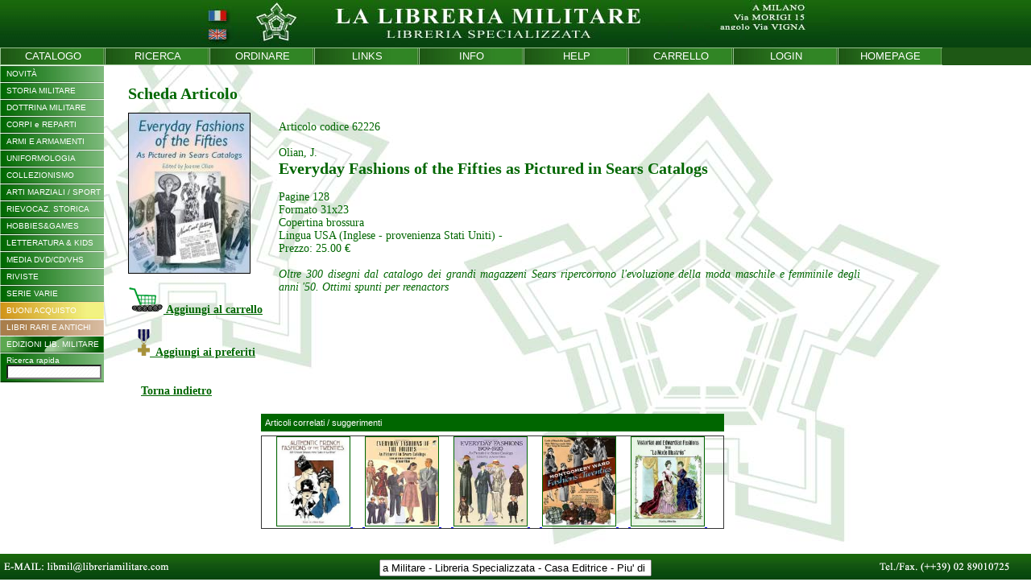

--- FILE ---
content_type: text/html
request_url: https://www.libreriamilitare.com/prodotto.php?id_prod=62226&id_cat=
body_size: 49469
content:
<!DOCTYPE html PUBLIC "-//W3C//DTD XHTML 1.0 Transitional//EN" "http://www.w3.org/TR/xhtml1/DTD/xhtml1-transitional.dtd">
<html xmlns="http://www.w3.org/1999/xhtml">
<head>
<title>Libreria Militare  - 62226 - Olian, J. : Everyday Fashions of the Fifties as Pictured in Sears Catalogs </title>
<META NAME="TITLE" CONTENT="Benvenuti nella Libreria Militare">

<!--

<meta name="ICBM" content="45.564 , 9.376">
<meta name="GOOGLEBOT" content="index" />

-->
<meta name="Owner" content="Libreria Militare Milano" />
<meta name="DC" content="ita" />
<meta name="keywords" content="62226,Olian J.,Everyday Fashions of the Fifties as Pictured in Sears Catalogs ,libreria militare,libreria militare milano,libreria specializzata,storia militare,strategia,armi,munizioni,intelligence,uniformologia,survival,soft air,wargames,modellismo,libri rari,libri fuori commercio,Manuali Forze Armate,Polizia,Carabinieri,Criminologia,Tiro e Sniper" />
<meta name="description" content="Sito web della Libreria Militare di Milano, libreria specializzata, casa editrice, storia militare, military bookshop">
<meta name="robots" content="ALL,FOLLOW">
<meta http-equiv="Content-Type" content="text/html; charset=iso-8859-1" />
<link rel="stylesheet" href="menu.css">
<link rel="stylesheet" href="style.css">

<script type="text/javascript" src="funzioni.js"></script>
<script type="text/javascript">
	var currentPadre = '';
	var currentFiglio = '';
	var currentNipote = '';
</script>
</head>

<body topmargin="0" leftmargin="0" onload="Size(); SizeDetail(); scorrevole();" onresize="Size(); SizeDetail();">
<table cellspacing="0" cellpadding="0" border="0" style="height:100%; width:100%;">
	<tr>
    	<td style="height:100%;">
        
            <table width="100%" height="100%" border="0" cellspacing="0" cellpadding="0">
                <tr>
                    <td style="width:100%; text-align:center; background-color:#07430f;" valign="top">
                        <div style="height:59px; width:100%; background-image:url(images/sfondo.jpg); background-repeat:repeat; background-position:top; text-align:center;">
                        <center><img src="images/bg_top_it.jpg" USEMAP="#principale1_01_Map" border="0" /></center>
                        </div>
                    </td>
                </tr>
                <tr>
                    <td style="width:100%; text-align:left; background-color:#1e5815;" valign="top">
                    	<table cellpadding="0" cellspacing="0" border="0"><tr><td class="menu_alto" valign="middle"><a href="index.php?intro=no" style="text-decoration:none; color:#fff; cursor:pointer;"><div style="width:129px;"><center>
CATALOGO
</center></div></a></td><td class="menu_alto" valign="middle"><a href="cerca.php" style="text-decoration:none; color:#fff; cursor:pointer;"><div style="width:129px;"><center>
RICERCA
</center></div></a></td><td class="menu_alto" valign="middle"><a href="ordinare.php" style="text-decoration:none; color:#fff; cursor:pointer;"><div style="width:129px;"><center>
ORDINARE
</center></div></a></td><td class="menu_alto" valign="middle"><a href="links.php" style="text-decoration:none; color:#fff; cursor:pointer;"><div style="width:129px;"><center>
LINKS
</center></div></a></td><td class="menu_alto" valign="middle"><a href="info.php" style="text-decoration:none; color:#fff; cursor:pointer;"><div style="width:129px;"><center>
INFO
</center></div></a></td><td class="menu_alto" valign="middle"><a href="help.php" style="text-decoration:none; color:#fff; cursor:pointer;"><div style="width:129px;"><center>
HELP
</center></div></a></td><td class="menu_alto" valign="middle"><a href="carrello.php" style="text-decoration:none; color:#fff; cursor:pointer;"><div style="width:129px;"><center>
CARRELLO
</center></div></a></td><td class="menu_alto" valign="middle"><a href="loginmenu.php" style="text-decoration:none; color:#fff; cursor:pointer;"><div style="width:129px;"><center>LOGIN</center></div></a></td><td class="menu_alto" valign="middle"><a href="index.php?intro=no" style="text-decoration:none; color:#fff; cursor:pointer;"><div style="width:129px;"><center>
HOMEPAGE
</center></div></a></td></tr></table>                    </td>
                </tr>                
                <tr>
                    <td style="width:100%;" valign="top">
            
                        <div id="content" style="width:100%; height:700px; overflow:auto; font-family:Arial, Helvetica, sans-serif; font-size:11px; text-align:justify;">
                        
                        	<table id="detail_page" cellpadding="0" cellspacing="0" border="0" style="width:100%">
                            	<tr>
                                	<td style="width:159px; text-align:left;" valign="top">
	                                    <div style="width:159px;"></div>
                                    	<div style="position:absolute; left:0px; top:81px; z-index:0;"><table cellpadding="0" cellspacing="0" border="0" style="width:129px;" width="129" class="stampa">
	<tr>
    	<td style="width:129px;" width="129" class="stampa">
<div id="cat_1"  class="div_padre" onclick="ShowHideMenu_Padre('div_cat_1');">NOVIT&Agrave;</div>

<div id="div_cat_1" style="display:none;">
<a href="categoria.php?id_cat=999"><div id="cat_12" class="div_figlio" >Titoli Nuovi</div></a>

<a href="categoria.php?id_cat=997"><div id="cat_13" class="div_figlio" >Titoli Aggiunti</div></a>

<a href="categoria.php?id_cat=996"><div id="cat_358" class="div_figlio" >Titoli Recenti</div></a>
</div><div id="cat_2"  class="div_padre" onclick="ShowHideMenu_Padre('div_cat_2');">STORIA MILITARE</div>

<div id="div_cat_2" style="display:none;"><div id="cat_15" class="div_figlio_link" onclick="ShowHideMenu_Figlio('div_cat_15');">Generale</div>
<div id="div_cat_15" style="display:none;">
<a href="categoria.php?id_cat=100"><div id="cat_25" class="div_nipote" >Generalità</div></a>

<a href="categoria.php?id_cat=101"><div id="cat_26" class="div_nipote" >Storia Militare</div></a>

<a href="categoria.php?id_cat=102"><div id="cat_27" class="div_nipote" >Storia Navale</div></a>

<a href="categoria.php?id_cat=103"><div id="cat_28" class="div_nipote" >Storia Aeronautica</div></a>

<a href="categoria.php?id_cat=785"><div id="cat_185" class="div_nipote" >Musei Militari</div></a>

<a href="categoria.php?id_cat=781"><div id="cat_236" class="div_nipote" >Cartografia - Mappe</div></a>

<a href="categoria.php?id_cat=105"><div id="cat_29" class="div_nipote" >Biografie</div></a>
</div>
<a href="categoria.php?id_cat=109"><div id="cat_272" class="div_figlio" >Storia Locale</div></a>

<a href="categoria.php?id_cat=115"><div id="cat_273" class="div_figlio" >Archeologia</div></a>
<div id="cat_16" class="div_figlio_link" onclick="ShowHideMenu_Figlio('div_cat_16');">Antichità</div>
<div id="div_cat_16" style="display:none;">
<a href="categoria.php?id_cat=110"><div id="cat_277" class="div_nipote" >Generalità</div></a>

<a href="categoria.php?id_cat=111"><div id="cat_279" class="div_nipote" >Antiche Civiltà</div></a>

<a href="categoria.php?id_cat=112"><div id="cat_280" class="div_nipote" >Grecia - Ellenismo</div></a>

<a href="categoria.php?id_cat=113"><div id="cat_281" class="div_nipote" >Roma</div></a>

<a href="categoria.php?id_cat=114"><div id="cat_282" class="div_nipote" >Barbari</div></a>

<a href="categoria.php?id_cat=117"><div id="cat_283" class="div_nipote" >Bisanzio</div></a>
</div><div id="cat_17" class="div_figlio_link" onclick="ShowHideMenu_Figlio('div_cat_17');">Medio Evo</div>
<div id="div_cat_17" style="display:none;">
<a href="categoria.php?id_cat=120"><div id="cat_284" class="div_nipote" >Generalità</div></a>

<a href="categoria.php?id_cat=119"><div id="cat_287" class="div_nipote" >Alto Medioevo</div></a>

<a href="categoria.php?id_cat=127"><div id="cat_293" class="div_nipote" >Crociate</div></a>

<a href="categoria.php?id_cat=121"><div id="cat_288" class="div_nipote" >Italia</div></a>

<a href="categoria.php?id_cat=122"><div id="cat_290" class="div_nipote" >Francia</div></a>

<a href="categoria.php?id_cat=123"><div id="cat_295" class="div_nipote" >Inghilterra</div></a>

<a href="categoria.php?id_cat=124"><div id="cat_289" class="div_nipote" >Germania - Impero</div></a>

<a href="categoria.php?id_cat=125"><div id="cat_291" class="div_nipote" >Nord - Est Europa</div></a>

<a href="categoria.php?id_cat=117"><div id="cat_294" class="div_nipote" >Costantinopoli</div></a>

<a href="categoria.php?id_cat=126"><div id="cat_292" class="div_nipote" >Altri Paesi</div></a>
</div>
<a href="categoria.php?id_cat=130"><div id="cat_18" class="div_figlio" >Rinascimento - XVI Sec.</div></a>

<a href="categoria.php?id_cat=135"><div id="cat_354" class="div_figlio" >Estremo Oriente</div></a>

<a href="categoria.php?id_cat=140"><div id="cat_19" class="div_figlio" >XVII Secolo</div></a>

<a href="categoria.php?id_cat=150"><div id="cat_20" class="div_figlio" >XVIII Secolo</div></a>
<div id="cat_21" class="div_figlio_link" onclick="ShowHideMenu_Figlio('div_cat_21');">Sec. XIX</div>
<div id="div_cat_21" style="display:none;">
<a href="categoria.php?id_cat=160"><div id="cat_30" class="div_nipote" >Generalità</div></a>

<a href="categoria.php?id_cat=161"><div id="cat_31" class="div_nipote" >Napoleonico Francia</div></a>

<a href="categoria.php?id_cat=162"><div id="cat_32" class="div_nipote" >Napoleonico Coaliz.</div></a>

<a href="categoria.php?id_cat=163"><div id="cat_33" class="div_nipote" >Guerra Civ. USA</div></a>

<a href="categoria.php?id_cat=164"><div id="cat_202" class="div_nipote" >West / Guerre Indiane</div></a>

<a href="categoria.php?id_cat=165"><div id="cat_34" class="div_nipote" >Risorgimento</div></a>

<a href="categoria.php?id_cat=166"><div id="cat_35" class="div_nipote" >Guerre Coloniali Italia</div></a>

<a href="categoria.php?id_cat=167"><div id="cat_36" class="div_nipote" >Guerre Coloniali Altri</div></a>
</div><div id="cat_340" class="div_figlio_link" onclick="ShowHideMenu_Figlio('div_cat_340');">Sec. XX</div>
<div id="div_cat_340" style="display:none;">
<a href="categoria.php?id_cat=170"><div id="cat_37" class="div_nipote" >Generalità</div></a>

<a href="categoria.php?id_cat=169"><div id="cat_341" class="div_nipote" >Pre 1914</div></a>

<a href="categoria.php?id_cat=166"><div id="cat_342" class="div_nipote" >Guerre Coloniali Italia</div></a>

<a href="categoria.php?id_cat=167"><div id="cat_343" class="div_nipote" >Guerre Coloniali Altri</div></a>
</div><div id="cat_38" class="div_figlio_link" onclick="ShowHideMenu_Figlio('div_cat_38');">I Guerra Mondiale</div>
<div id="div_cat_38" style="display:none;">
<a href="categoria.php?id_cat=172"><div id="cat_47" class="div_nipote" >...IGM Generalità</div></a>

<a href="categoria.php?id_cat=173"><div id="cat_49" class="div_nipote" >...IGM Navale</div></a>

<a href="categoria.php?id_cat=174"><div id="cat_50" class="div_nipote" >...IGM Aviazione</div></a>

<a href="categoria.php?id_cat=271"><div id="cat_48" class="div_nipote" >IGM Italia</div></a>

<a href="categoria.php?id_cat=273"><div id="cat_322" class="div_nipote" >IGM Italia - Navale</div></a>

<a href="categoria.php?id_cat=274"><div id="cat_323" class="div_nipote" >IGM Italia - Aerea</div></a>

<a href="categoria.php?id_cat=272"><div id="cat_321" class="div_nipote" >IGM  Austria-Ung.</div></a>

<a href="categoria.php?id_cat=276"><div id="cat_325" class="div_nipote" >IGM Germania</div></a>

<a href="categoria.php?id_cat=277"><div id="cat_326" class="div_nipote" >IGM Intesa</div></a>

<a href="categoria.php?id_cat=275"><div id="cat_324" class="div_nipote" >IGM Fronte Occid.  </div></a>

<a href="categoria.php?id_cat=278"><div id="cat_327" class="div_nipote" >IGM Fronte Orient.</div></a>

<a href="categoria.php?id_cat=279"><div id="cat_344" class="div_nipote" >Arditi e Sturmtruppen</div></a>
</div><div id="cat_338" class="div_figlio_link" onclick="ShowHideMenu_Figlio('div_cat_338');">I Dopoguerra</div>
<div id="div_cat_338" style="display:none;">
<a href="categoria.php?id_cat=175"><div id="cat_339" class="div_nipote" >Post 1918 e Riv. Russa</div></a>

<a href="categoria.php?id_cat=176"><div id="cat_230" class="div_nipote" >Guerra d'Etiopia</div></a>

<a href="categoria.php?id_cat=177"><div id="cat_39" class="div_nipote" >Guerra di Spagna</div></a>
</div><div id="cat_40" class="div_figlio_link" onclick="ShowHideMenu_Figlio('div_cat_40');">II Guerra Mondiale</div>
<div id="div_cat_40" style="display:none;">
<a href="categoria.php?id_cat=200"><div id="cat_51" class="div_nipote" >Generalità</div></a>

<a href="categoria.php?id_cat=202"><div id="cat_52" class="div_nipote" >Guerra Terrestre</div></a>

<a href="categoria.php?id_cat=203"><div id="cat_53" class="div_nipote" >Guerra Navale</div></a>

<a href="categoria.php?id_cat=204"><div id="cat_54" class="div_nipote" >Guerra Aerea</div></a>
<div id="cat_214" class="div_nipote_link" onclick="ShowHideMenu_Nipote('div_cat_214');">II GM - Nazioni</div>
<div id="div_cat_214" style="display:none;">
<a href="categoria.php?id_cat=230"><div id="cat_55" class="div_bis-nipote">Italia</div></a>
<a href="categoria.php?id_cat=232"><div id="cat_226" class="div_bis-nipote">Italia - Regio Esercito</div></a>
<a href="categoria.php?id_cat=233"><div id="cat_227" class="div_bis-nipote">Italia - Regia Marina</div></a>
<a href="categoria.php?id_cat=234"><div id="cat_228" class="div_bis-nipote">Italia - Regia Aeron.</div></a>
<a href="categoria.php?id_cat=235"><div id="cat_229" class="div_bis-nipote">Italia - MVSN/PNF</div></a>
<a href="categoria.php?id_cat=231"><div id="cat_56" class="div_bis-nipote">Italia - RSI</div></a>
<a href="categoria.php?id_cat=240"><div id="cat_57" class="div_bis-nipote">Germania</div></a>
<a href="categoria.php?id_cat=241"><div id="cat_252" class="div_bis-nipote">Germania - Esercito</div></a>
<a href="categoria.php?id_cat=242"><div id="cat_253" class="div_bis-nipote">Germania - Aviazione</div></a>
<a href="categoria.php?id_cat=243"><div id="cat_254" class="div_bis-nipote">Germania - Marina</div></a>
<a href="categoria.php?id_cat=244"><div id="cat_255" class="div_bis-nipote">Germania - Waffen SS</div></a>
<a href="categoria.php?id_cat=245"><div id="cat_60" class="div_bis-nipote">Giappone</div></a>
<a href="categoria.php?id_cat=246"><div id="cat_198" class="div_bis-nipote">Altre Forze Asse</div></a>
<a href="categoria.php?id_cat=250"><div id="cat_58" class="div_bis-nipote">Gran Bretagna</div></a>
<a href="categoria.php?id_cat=251"><div id="cat_199" class="div_bis-nipote">Commonwealth</div></a>
<a href="categoria.php?id_cat=255"><div id="cat_197" class="div_bis-nipote">Stati Uniti</div></a>
<a href="categoria.php?id_cat=260"><div id="cat_59" class="div_bis-nipote">Russia</div></a>
<a href="categoria.php?id_cat=252"><div id="cat_201" class="div_bis-nipote">Altri Alleati</div></a></div><div id="cat_213" class="div_nipote_link" onclick="ShowHideMenu_Nipote('div_cat_213');">II GM - Fronti </div>
<div id="div_cat_213" style="display:none;">
<a href="categoria.php?id_cat=210"><div id="cat_215" class="div_bis-nipote">Campagna d'Italia</div></a>
<a href="categoria.php?id_cat=211"><div id="cat_216" class="div_bis-nipote">Africa Sett./Medioriente</div></a>
<a href="categoria.php?id_cat=212"><div id="cat_217" class="div_bis-nipote">Africa Orientale It.</div></a>
<a href="categoria.php?id_cat=213"><div id="cat_218" class="div_bis-nipote">Balcani - Egeo</div></a>
<a href="categoria.php?id_cat=215"><div id="cat_219" class="div_bis-nipote">Blitzkrieg</div></a>
<a href="categoria.php?id_cat=216"><div id="cat_220" class="div_bis-nipote">Battaglia d'Inghilterra</div></a>
<a href="categoria.php?id_cat=217"><div id="cat_221" class="div_bis-nipote">Europa Cont.</div></a>
<a href="categoria.php?id_cat=218"><div id="cat_222" class="div_bis-nipote">Germania 1944-45</div></a>
<a href="categoria.php?id_cat=220"><div id="cat_223" class="div_bis-nipote">Fronte Russo</div></a>
<a href="categoria.php?id_cat=224"><div id="cat_356" class="div_bis-nipote">Mediterraneo</div></a>
<a href="categoria.php?id_cat=226"><div id="cat_225" class="div_bis-nipote">Atlantico</div></a>
<a href="categoria.php?id_cat=225"><div id="cat_224" class="div_bis-nipote">Pacifico</div></a>
<a href="categoria.php?id_cat=227"><div id="cat_61" class="div_bis-nipote">Resistenza</div></a>
<a href="categoria.php?id_cat=180"><div id="cat_64" class="div_bis-nipote">Olocausto</div></a>
<a href="categoria.php?id_cat=228"><div id="cat_65" class="div_bis-nipote">Prig.di guerra / IMI</div></a>
<a href="categoria.php?id_cat=214"><div id="cat_232" class="div_bis-nipote">Istria/Dalmazia/Foibe</div></a></div>
<a href="categoria.php?id_cat=178"><div id="cat_62" class="div_nipote" >Fascismo</div></a>

<a href="categoria.php?id_cat=179"><div id="cat_63" class="div_nipote" >Nazionalsocialismo</div></a>
</div><div id="cat_41" class="div_figlio_link" onclick="ShowHideMenu_Figlio('div_cat_41');">II Dopoguerra</div>
<div id="div_cat_41" style="display:none;">
<a href="categoria.php?id_cat=185"><div id="cat_66" class="div_nipote" >Guerra Fredda</div></a>

<a href="categoria.php?id_cat=186"><div id="cat_67" class="div_nipote" >Italia</div></a>

<a href="categoria.php?id_cat=187"><div id="cat_68" class="div_nipote" >Europa-ex Yugoslavia</div></a>

<a href="categoria.php?id_cat=188"><div id="cat_69" class="div_nipote" >Medio Oriente</div></a>

<a href="categoria.php?id_cat=197"><div id="cat_310" class="div_nipote" >...Iraq dal 1978</div></a>

<a href="categoria.php?id_cat=189"><div id="cat_70" class="div_nipote" >Asia</div></a>

<a href="categoria.php?id_cat=194"><div id="cat_308" class="div_nipote" >...Corea</div></a>

<a href="categoria.php?id_cat=195"><div id="cat_309" class="div_nipote" >...Indoc./Vietnam</div></a>

<a href="categoria.php?id_cat=198"><div id="cat_311" class="div_nipote" >...Afghanistan dal 1978</div></a>

<a href="categoria.php?id_cat=190"><div id="cat_71" class="div_nipote" >Africa - Maghreb</div></a>

<a href="categoria.php?id_cat=191"><div id="cat_72" class="div_nipote" >America Lat-Falklands</div></a>

<a href="categoria.php?id_cat=192"><div id="cat_73" class="div_nipote" >Missioni ONU</div></a>
</div>
<a href="categoria.php?id_cat=199"><div id="cat_23" class="div_figlio" >Sec. XXI</div></a>

<a href="categoria.php?id_cat=105"><div id="cat_350" class="div_figlio" >Biografie</div></a>
</div><div id="cat_3"  class="div_padre" onclick="ShowHideMenu_Padre('div_cat_3');">DOTTRINA MILITARE</div>

<div id="div_cat_3" style="display:none;">
<a href="categoria.php?id_cat=500"><div id="cat_74" class="div_figlio" >Epistemologia</div></a>

<a href="categoria.php?id_cat=510"><div id="cat_75" class="div_figlio" >Pensiero Strategico</div></a>

<a href="categoria.php?id_cat=520"><div id="cat_76" class="div_figlio" >Dottrina Militare</div></a>

<a href="categoria.php?id_cat=535"><div id="cat_210" class="div_figlio" >Addestramento</div></a>

<a href="categoria.php?id_cat=525"><div id="cat_186" class="div_figlio" >Organica</div></a>

<a href="categoria.php?id_cat=530"><div id="cat_187" class="div_figlio" >Logistica</div></a>

<a href="categoria.php?id_cat=550"><div id="cat_77" class="div_figlio" >Dottrine non convenz.</div></a>

<a href="categoria.php?id_cat=555"><div id="cat_194" class="div_figlio" >Terrorismo Politico Italia</div></a>

<a href="categoria.php?id_cat=559"><div id="cat_357" class="div_figlio" >Terrorismo Internazionale</div></a>

<a href="categoria.php?id_cat=540"><div id="cat_78" class="div_figlio" >Intelligence</div></a>

<a href="categoria.php?id_cat=545"><div id="cat_206" class="div_figlio" >Criminologia</div></a>

<a href="categoria.php?id_cat=547"><div id="cat_207" class="div_figlio" >Invest. Private / Security</div></a>

<a href="categoria.php?id_cat=580"><div id="cat_79" class="div_figlio" >Sociologia militare</div></a>

<a href="categoria.php?id_cat=585"><div id="cat_193" class="div_figlio" >Psicologia Militare</div></a>

<a href="categoria.php?id_cat=595"><div id="cat_80" class="div_figlio" >Economia militare</div></a>

<a href="categoria.php?id_cat=590"><div id="cat_81" class="div_figlio" >Pensiero politico</div></a>

<a href="categoria.php?id_cat=565"><div id="cat_82" class="div_figlio" >Pacifismo e Disarmo</div></a>

<a href="categoria.php?id_cat=570"><div id="cat_83" class="div_figlio" >Relazioni Internaz.</div></a>

<a href="categoria.php?id_cat=575"><div id="cat_84" class="div_figlio" >Geopolitica</div></a>

<a href="categoria.php?id_cat=560"><div id="cat_85" class="div_figlio" >Diritto intern. e bellico</div></a>
</div><div id="cat_24"  class="div_padre" onclick="ShowHideMenu_Padre('div_cat_24');">CORPI e REPARTI</div>

<div id="div_cat_24" style="display:none;">
<a href="categoria.php?id_cat=290"><div id="cat_42" class="div_figlio" >Storia Reparti</div></a>

<a href="categoria.php?id_cat=282"><div id="cat_303" class="div_figlio" >Esercito Italiano (in lav)</div></a>

<a href="categoria.php?id_cat=283"><div id="cat_304" class="div_figlio" >Marina Militare (in lav)</div></a>

<a href="categoria.php?id_cat=284"><div id="cat_305" class="div_figlio" >Aeron. Militare (in lav)</div></a>

<a href="categoria.php?id_cat=287"><div id="cat_44" class="div_figlio" >Forze dell'Ordine Italia</div></a>

<a href="categoria.php?id_cat=298"><div id="cat_43" class="div_figlio" >Alpini</div></a>

<a href="categoria.php?id_cat=285"><div id="cat_352" class="div_figlio" >Paracadutisti Italia</div></a>

<a href="categoria.php?id_cat=289"><div id="cat_353" class="div_figlio" >Corpi Speciali - Italia</div></a>

<a href="categoria.php?id_cat=279"><div id="cat_345" class="div_figlio" >Arditi e Sturmtruppen</div></a>

<a href="categoria.php?id_cat=291"><div id="cat_203" class="div_figlio" >Legione Straniera</div></a>

<a href="categoria.php?id_cat=292"><div id="cat_204" class="div_figlio" >Mercenari / Contractors</div></a>

<a href="categoria.php?id_cat=295"><div id="cat_45" class="div_figlio" >Paracadutisti - Altri</div></a>

<a href="categoria.php?id_cat=299"><div id="cat_46" class="div_figlio" >Corpi Speciali - Altri</div></a>

<a href="categoria.php?id_cat=297"><div id="cat_351" class="div_figlio" >Forze dell'Ordine Altri</div></a>

<a href="categoria.php?id_cat=296"><div id="cat_205" class="div_figlio" >Prot. Civile / Soccorso</div></a>
</div><div id="cat_4"  class="div_padre" onclick="ShowHideMenu_Padre('div_cat_4');">ARMI E ARMAMENTI</div>

<div id="div_cat_4" style="display:none;">
<a href="categoria.php?id_cat=300"><div id="cat_86" class="div_figlio" >Generalità</div></a>

<a href="categoria.php?id_cat=305"><div id="cat_92" class="div_figlio" >Architettura Militare</div></a>

<a href="categoria.php?id_cat=310"><div id="cat_87" class="div_figlio" >Armi Bianche</div></a>

<a href="categoria.php?id_cat=315"><div id="cat_189" class="div_figlio" >Munizioni e Esplosivi</div></a>
<div id="cat_237" class="div_figlio_link" onclick="ShowHideMenu_Figlio('div_cat_237');">Armi da Fuoco</div>
<div id="div_cat_237" style="display:none;">
<a href="categoria.php?id_cat=320"><div id="cat_88" class="div_nipote" >Generalità</div></a>

<a href="categoria.php?id_cat=321"><div id="cat_238" class="div_nipote" >Italia</div></a>

<a href="categoria.php?id_cat=322"><div id="cat_239" class="div_nipote" >Germania</div></a>

<a href="categoria.php?id_cat=323"><div id="cat_240" class="div_nipote" >Russia</div></a>

<a href="categoria.php?id_cat=325"><div id="cat_242" class="div_nipote" >Gran Bretagna</div></a>

<a href="categoria.php?id_cat=326"><div id="cat_243" class="div_nipote" >Francia</div></a>

<a href="categoria.php?id_cat=327"><div id="cat_244" class="div_nipote" >Giappone</div></a>

<a href="categoria.php?id_cat=328"><div id="cat_245" class="div_nipote" >Altri Paesi</div></a>
</div>
<a href="categoria.php?id_cat=775"><div id="cat_349" class="div_figlio" >Tiro - Sniping</div></a>
<div id="cat_89" class="div_figlio_link" onclick="ShowHideMenu_Figlio('div_cat_89');">Armam. Terrestre</div>
<div id="div_cat_89" style="display:none;">
<a href="categoria.php?id_cat=330"><div id="cat_98" class="div_nipote" >Generalità</div></a>

<a href="categoria.php?id_cat=331"><div id="cat_99" class="div_nipote" >Italia</div></a>

<a href="categoria.php?id_cat=332"><div id="cat_100" class="div_nipote" >Germania</div></a>

<a href="categoria.php?id_cat=333"><div id="cat_101" class="div_nipote" >Russia</div></a>

<a href="categoria.php?id_cat=334"><div id="cat_102" class="div_nipote" >Stati Uniti</div></a>

<a href="categoria.php?id_cat=335"><div id="cat_103" class="div_nipote" >Gran Bretagna</div></a>

<a href="categoria.php?id_cat=336"><div id="cat_104" class="div_nipote" >Francia</div></a>

<a href="categoria.php?id_cat=337"><div id="cat_105" class="div_nipote" >Giappone</div></a>

<a href="categoria.php?id_cat=381"><div id="cat_306" class="div_nipote" >Israele</div></a>

<a href="categoria.php?id_cat=338"><div id="cat_106" class="div_nipote" >Altri Paesi</div></a>

<a href="categoria.php?id_cat=339"><div id="cat_107" class="div_nipote" >Post 1945</div></a>

<a href="categoria.php?id_cat=364"><div id="cat_208" class="div_nipote" >Jeeps</div></a>

<a href="categoria.php?id_cat=369"><div id="cat_196" class="div_nipote" >Motociclette</div></a>

<a href="categoria.php?id_cat=360"><div id="cat_248" class="div_nipote" >Carri Armati</div></a>

<a href="categoria.php?id_cat=361"><div id="cat_250" class="div_nipote" >Blindati/VCC</div></a>

<a href="categoria.php?id_cat=362"><div id="cat_249" class="div_nipote" >Artiglieria</div></a>

<a href="categoria.php?id_cat=363"><div id="cat_251" class="div_nipote" >Veic. Logistici</div></a>
</div><div id="cat_90" class="div_figlio_link" onclick="ShowHideMenu_Figlio('div_cat_90');">Armamento Navale</div>
<div id="div_cat_90" style="display:none;">
<a href="categoria.php?id_cat=340"><div id="cat_108" class="div_nipote" >Generalità</div></a>

<a href="categoria.php?id_cat=372"><div id="cat_299" class="div_nipote" >Marineria Antica</div></a>

<a href="categoria.php?id_cat=373"><div id="cat_300" class="div_nipote" >Marineria Moderna</div></a>

<a href="categoria.php?id_cat=341"><div id="cat_109" class="div_nipote" >Italia</div></a>

<a href="categoria.php?id_cat=342"><div id="cat_110" class="div_nipote" >Germania</div></a>

<a href="categoria.php?id_cat=343"><div id="cat_111" class="div_nipote" >Russia</div></a>

<a href="categoria.php?id_cat=344"><div id="cat_112" class="div_nipote" >Stati Uniti</div></a>

<a href="categoria.php?id_cat=345"><div id="cat_113" class="div_nipote" >Gran Bretagna</div></a>

<a href="categoria.php?id_cat=346"><div id="cat_114" class="div_nipote" >Francia</div></a>

<a href="categoria.php?id_cat=347"><div id="cat_115" class="div_nipote" >Giappone</div></a>

<a href="categoria.php?id_cat=348"><div id="cat_116" class="div_nipote" >Altri Paesi</div></a>

<a href="categoria.php?id_cat=349"><div id="cat_117" class="div_nipote" >Post 1945</div></a>

<a href="categoria.php?id_cat=371"><div id="cat_118" class="div_nipote" >Sommergibili</div></a>
</div><div id="cat_91" class="div_figlio_link" onclick="ShowHideMenu_Figlio('div_cat_91');">Armamento Aereo</div>
<div id="div_cat_91" style="display:none;">
<a href="categoria.php?id_cat=350"><div id="cat_119" class="div_nipote" >Generalità</div></a>

<a href="categoria.php?id_cat=351"><div id="cat_120" class="div_nipote" >Italia</div></a>

<a href="categoria.php?id_cat=352"><div id="cat_123" class="div_nipote" >Germania</div></a>

<a href="categoria.php?id_cat=353"><div id="cat_124" class="div_nipote" >Russia</div></a>

<a href="categoria.php?id_cat=354"><div id="cat_125" class="div_nipote" >Stati Uniti</div></a>

<a href="categoria.php?id_cat=355"><div id="cat_126" class="div_nipote" >Gran Bretagna</div></a>

<a href="categoria.php?id_cat=356"><div id="cat_129" class="div_nipote" >Francia</div></a>

<a href="categoria.php?id_cat=357"><div id="cat_130" class="div_nipote" >Giappone</div></a>

<a href="categoria.php?id_cat=382"><div id="cat_307" class="div_nipote" >Israele</div></a>

<a href="categoria.php?id_cat=358"><div id="cat_131" class="div_nipote" >Altri Paesi</div></a>

<a href="categoria.php?id_cat=359"><div id="cat_132" class="div_nipote" >Post 1945</div></a>

<a href="categoria.php?id_cat=376"><div id="cat_133" class="div_nipote" >Elicotteri</div></a>
</div>
<a href="categoria.php?id_cat=365"><div id="cat_93" class="div_figlio" >Treni e Ferrovie</div></a>

<a href="categoria.php?id_cat=366"><div id="cat_94" class="div_figlio" >Mezzi di Soccorso</div></a>

<a href="categoria.php?id_cat=367"><div id="cat_95" class="div_figlio" >Mezzi Forze dell'Ordine</div></a>

<a href="categoria.php?id_cat=370"><div id="cat_96" class="div_figlio" >Marina Merc.-Diporto</div></a>

<a href="categoria.php?id_cat=375"><div id="cat_97" class="div_figlio" >Aviazione Civile</div></a>

<a href="categoria.php?id_cat=379"><div id="cat_188" class="div_figlio" >Spazio</div></a>
</div><div id="cat_190"  class="div_padre" onclick="ShowHideMenu_Padre('div_cat_190');">UNIFORMOLOGIA</div>

<div id="div_cat_190" style="display:none;">
<a href="categoria.php?id_cat=420"><div id="cat_147" class="div_figlio" >Generalità</div></a>

<a href="categoria.php?id_cat=445"><div id="cat_148" class="div_figlio" >Uniformi Italiane</div></a>

<a href="categoria.php?id_cat=421"><div id="cat_153" class="div_figlio" >Evo Antico</div></a>

<a href="categoria.php?id_cat=422"><div id="cat_154" class="div_figlio" >Medioevo</div></a>

<a href="categoria.php?id_cat=423"><div id="cat_155" class="div_figlio" >Rinascimento - XVI Sec. </div></a>

<a href="categoria.php?id_cat=444"><div id="cat_355" class="div_figlio" >Estr. Oriente fino XVIII sec</div></a>

<a href="categoria.php?id_cat=424"><div id="cat_156" class="div_figlio" >XVII Secolo</div></a>

<a href="categoria.php?id_cat=425"><div id="cat_159" class="div_figlio" >XVIII Secolo</div></a>

<a href="categoria.php?id_cat=426"><div id="cat_160" class="div_figlio" >XIX Secolo</div></a>

<a href="categoria.php?id_cat=427"><div id="cat_163" class="div_figlio" >Napoleonico</div></a>

<a href="categoria.php?id_cat=428"><div id="cat_164" class="div_figlio" >Guerra Secessione/ West</div></a>

<a href="categoria.php?id_cat=429"><div id="cat_167" class="div_figlio" >Coloniale</div></a>

<a href="categoria.php?id_cat=430"><div id="cat_168" class="div_figlio" >XX Secolo</div></a>

<a href="categoria.php?id_cat=431"><div id="cat_171" class="div_figlio" >I Guerra Mondiale</div></a>

<a href="categoria.php?id_cat=432"><div id="cat_172" class="div_figlio" >II Guerra Mondiale</div></a>

<a href="categoria.php?id_cat=433"><div id="cat_173" class="div_figlio" >IIGM - Italia / PNF</div></a>

<a href="categoria.php?id_cat=434"><div id="cat_174" class="div_figlio" >IIGM - Germania</div></a>

<a href="categoria.php?id_cat=435"><div id="cat_234" class="div_figlio" >IIGM - Alleati</div></a>

<a href="categoria.php?id_cat=437"><div id="cat_177" class="div_figlio" >Dopoguerra</div></a>

<a href="categoria.php?id_cat=438"><div id="cat_178" class="div_figlio" >Polizia e Soccorso</div></a>

<a href="categoria.php?id_cat=439"><div id="cat_179" class="div_figlio" >Forze Speciali</div></a>
</div><div id="cat_5"  class="div_padre" onclick="ShowHideMenu_Padre('div_cat_5');">COLLEZIONISMO</div>

<div id="div_cat_5" style="display:none;">
<a href="categoria.php?id_cat=400"><div id="cat_136" class="div_figlio" >Collezionismo Vario</div></a>

<a href="categoria.php?id_cat=410"><div id="cat_137" class="div_figlio" >Arte</div></a>

<a href="categoria.php?id_cat=460"><div id="cat_139" class="div_figlio" >Araldica e dintorni</div></a>

<a href="categoria.php?id_cat=440"><div id="cat_142" class="div_figlio" >Medaglie</div></a>

<a href="categoria.php?id_cat=470"><div id="cat_195" class="div_figlio" >Orologi-Radio-Strumenti</div></a>

<a href="categoria.php?id_cat=450"><div id="cat_143" class="div_figlio" >Posta Militare - Numism.</div></a>

<a href="categoria.php?id_cat=490"><div id="cat_144" class="div_figlio" >Fumetti - Illustratori</div></a>

<a href="categoria.php?id_cat=480"><div id="cat_211" class="div_figlio" >Libri su Giocattoli</div></a>

<a href="categoria.php?id_cat=880"><div id="cat_235" class="div_figlio" >Giocattoli/Action Figures</div></a>
</div><div id="cat_6"  class="div_padre" onclick="ShowHideMenu_Padre('div_cat_6');">ARTI MARZIALI / SPORT</div>

<div id="div_cat_6" style="display:none;">
<a href="categoria.php?id_cat=740"><div id="cat_158" class="div_figlio" >Arti Marziali</div></a>

<a href="categoria.php?id_cat=750"><div id="cat_161" class="div_figlio" >Sport Marziali</div></a>

<a href="categoria.php?id_cat=755"><div id="cat_191" class="div_figlio" >Scherma</div></a>

<a href="categoria.php?id_cat=775"><div id="cat_192" class="div_figlio" >Tiro - Sniping</div></a>

<a href="categoria.php?id_cat=770"><div id="cat_209" class="div_figlio" >Caccia</div></a>

<a href="categoria.php?id_cat=720"><div id="cat_165" class="div_figlio" >Softair</div></a>

<a href="categoria.php?id_cat=730"><div id="cat_166" class="div_figlio" >Survival / Soccorso</div></a>

<a href="categoria.php?id_cat=780"><div id="cat_169" class="div_figlio" >Escursionismo - Viaggi</div></a>
</div><div id="cat_335"  class="div_padre" onclick="ShowHideMenu_Padre('div_cat_335');">RIEVOCAZ. STORICA</div>

<div id="div_cat_335" style="display:none;">
<a href="categoria.php?id_cat=760"><div id="cat_176" class="div_figlio" >Rievocazione Storica</div></a>

<a href="categoria.php?id_cat=416"><div id="cat_297" class="div_figlio" >Arti e Antichi Mestieri</div></a>

<a href="categoria.php?id_cat=765"><div id="cat_276" class="div_figlio" >Cucina Storica </div></a>

<a href="categoria.php?id_cat=415"><div id="cat_298" class="div_figlio" >Tecniche Sartoriali</div></a>
</div><div id="cat_334"  class="div_padre" onclick="ShowHideMenu_Padre('div_cat_334');">HOBBIES&GAMES</div>

<div id="div_cat_334" style="display:none;">
<a href="categoria.php?id_cat=700"><div id="cat_157" class="div_figlio" >Modellismo</div></a>

<a href="categoria.php?id_cat=710"><div id="cat_162" class="div_figlio" >Wargames</div></a>

<a href="categoria.php?id_cat=485"><div id="cat_336" class="div_figlio" >Scacchi</div></a>
</div><div id="cat_301"  class="div_padre" onclick="ShowHideMenu_Padre('div_cat_301');">LETTERATURA & KIDS</div>

<div id="div_cat_301" style="display:none;">
<a href="categoria.php?id_cat=790"><div id="cat_170" class="div_figlio" >Romanzi e Narrativa</div></a>

<a href="categoria.php?id_cat=791"><div id="cat_274" class="div_figlio" >Fantapol./ Storia Altern.</div></a>

<a href="categoria.php?id_cat=795"><div id="cat_175" class="div_figlio" >Fantasy - Mitologia</div></a>

<a href="categoria.php?id_cat=797"><div id="cat_302" class="div_figlio" >Ragazzi</div></a>
</div><div id="cat_7"  class="div_padre" onclick="ShowHideMenu_Padre('div_cat_7');">MEDIA DVD/CD/VHS</div>

<div id="div_cat_7" style="display:none;">
<a href="categoria.php?id_cat=800"><div id="cat_145" class="div_figlio" >VHS/DVD Storia</div></a>

<a href="categoria.php?id_cat=810"><div id="cat_146" class="div_figlio" >VHS/DVD Films</div></a>

<a href="categoria.php?id_cat=830"><div id="cat_149" class="div_figlio" >VHS/DVD Training</div></a>

<a href="categoria.php?id_cat=820"><div id="cat_150" class="div_figlio" >VHS/DVD Mezzi/Armi</div></a>

<a href="categoria.php?id_cat=840"><div id="cat_151" class="div_figlio" >CD Rom</div></a>

<a href="categoria.php?id_cat=850"><div id="cat_152" class="div_figlio" >Audio</div></a>
</div><div id="cat_320"  class="div_padre" onclick="ShowHideMenu_Padre('div_cat_320');">RIVISTE</div>

<div id="div_cat_320" style="display:none;">
<a href="categoria.php?id_cat=389"><div id="cat_337" class="div_figlio" >Storia Militare Dossier</div></a>

<a href="categoria.php?id_cat=0">
<a href="http://www.libreriamilitare.com/autore.php?id=63227" target="_self"><div id="cat_316" class="div_figlio" >Riv. Flashbang</div></a>

<a href="categoria.php?id_cat=0">
<a href="http://www.libreriamilitare.com/autore.php?id=55774" target="_self"><div id="cat_312" class="div_figlio" >Riv. Desperta Ferro</div></a>

<a href="categoria.php?id_cat=0">
<a href="http://www.libreriamilitare.com/autore.php?id=59660" target="_self"><div id="cat_313" class="div_figlio" >Riv. Caraktere</div></a>

<a href="categoria.php?id_cat=0">
<a href="http://www.libreriamilitare.com/autore.php?id=59432" target="_self"><div id="cat_314" class="div_figlio" >Riv. Ancient Warfare</div></a>

<a href="categoria.php?id_cat=0">
<a href="http://www.libreriamilitare.com/autore.php?id=57337" target="_self"><div id="cat_315" class="div_figlio" >Riv. Medieval Warfare</div></a>

<a href="categoria.php?id_cat=0">
<a href="http://www.libreriamilitare.com/autore.php?id=42389" target="_self"><div id="cat_318" class="div_figlio" >Riv. Armes Militaria HS</div></a>

<a href="categoria.php?id_cat=0">
<a href="http://www.libreriamilitare.com/autore.php?id=58983" target="_self"><div id="cat_317" class="div_figlio" >Riv. Raids HS</div></a>

<a href="categoria.php?id_cat=0">
<a href="http://www.libreriamilitare.com/autore.php?id=59391" target="_self"><div id="cat_329" class="div_figlio" >Riv. Gloire&Empire</div></a>

<a href="categoria.php?id_cat=0">
<a href="http://www.libreriamilitare.com/autore.php?id=58919" target="_self"><div id="cat_330" class="div_figlio" >Riv. Pretorien</div></a>

<a href="categoria.php?id_cat=0">
<a href="http://www.libreriamilitare.com/autore.php?id=59983" target="_self"><div id="cat_328" class="div_figlio" >Riv. Tradition</div></a>

<a href="categoria.php?id_cat=0">
<a href="http://www.libreriamilitare.com/autore.php?id=59643" target="_self"><div id="cat_332" class="div_figlio" >AIR Modeller</div></a>

<a href="categoria.php?id_cat=0">
<a href="http://www.libreriamilitare.com/autore.php?id=52865" target="_self"><div id="cat_333" class="div_figlio" >AFV Modeller</div></a>

<a href="categoria.php?id_cat=0">
<a href="http://www.libreriamilitare.com/autore.php?id=59393" target="_self"><div id="cat_319" class="div_figlio" >Riv. Steel Masters HS</div></a>

<a href="categoria.php?id_cat=0">
<a href="http://www.libreriamilitare.com/autore.php?id=60280" target="_self"><div id="cat_331" class="div_figlio" >Riv. Figure Modelling</div></a>
</div><div id="cat_8"  class="div_padre" onclick="ShowHideMenu_Padre('div_cat_8');">SERIE VARIE</div>

<div id="div_cat_8" style="display:none;">
<a href="categoria.php?id_cat=394"><div id="cat_347" class="div_figlio" >Coccarde Tricolori</div></a>
<div id="cat_121" class="div_figlio_link" onclick="ShowHideMenu_Figlio('div_cat_121');">Serie Osprey</div>
<div id="div_cat_121" style="display:none;">
<a href="categoria.php?id_cat=385"><div id="cat_256" class="div_nipote" >Osprey Uniformi</div></a>

<a href="categoria.php?id_cat=386"><div id="cat_257" class="div_nipote" >Osprey Storia</div></a>

<a href="categoria.php?id_cat=387"><div id="cat_258" class="div_nipote" >Osprey Mezzi - Armi</div></a>

<a href="categoria.php?id_cat=388"><div id="cat_259" class="div_nipote" >Osprey Wargame</div></a>
</div><div id="cat_122" class="div_figlio_link" onclick="ShowHideMenu_Figlio('div_cat_122');">Serie Sq. Signal</div>
<div id="div_cat_122" style="display:none;">
<a href="categoria.php?id_cat=397"><div id="cat_261" class="div_nipote" >Sq.Signal Terra</div></a>

<a href="categoria.php?id_cat=398"><div id="cat_267" class="div_nipote" >Sq.Signal Mare</div></a>

<a href="categoria.php?id_cat=399"><div id="cat_266" class="div_nipote" >Sq.Signal Aria</div></a>
</div><div id="cat_127" class="div_figlio_link" onclick="ShowHideMenu_Figlio('div_cat_127');">Serie Concord</div>
<div id="div_cat_127" style="display:none;">
<a href="categoria.php?id_cat=396"><div id="cat_269" class="div_nipote" >Serie Concord Mezzi</div></a>

<a href="categoria.php?id_cat=395"><div id="cat_270" class="div_nipote" >Serie Concord Forze</div></a>
</div><div id="cat_264" class="div_figlio_link" onclick="ShowHideMenu_Figlio('div_cat_264');">Serie Pol/Cze</div>
<div id="div_cat_264" style="display:none;">
<a href="categoria.php?id_cat=390"><div id="cat_135" class="div_nipote" >Serie Pol/Cze-Terra</div></a>

<a href="categoria.php?id_cat=391"><div id="cat_140" class="div_nipote" >Serie Pol/Cze-Mare</div></a>

<a href="categoria.php?id_cat=392"><div id="cat_141" class="div_nipote" >Serie Pol/Cze-Aria</div></a>
</div>
<a href="categoria.php?id_cat=393"><div id="cat_346" class="div_figlio" >Soldiershop</div></a>

<a href="categoria.php?id_cat=389"><div id="cat_348" class="div_figlio" >Storia Militare Speciali</div></a>
</div>
<a href="http://www.libreriamilitare.com/categoria.php?id_cat=995" target="_self"><div id="cat_9" style="background-image:url(images/bg_militaria.jpg);" class="div_padre" >BUONI ACQUISTO</div></a>


<a href="http://www.raroeantico.com/" target="_blank"><div id="cat_10" style="background-image:url(images/bg_raroeantico.jpg);" class="div_padre" >LIBRI RARI E ANTICHI</div></a>


<a href="http://www.edizionilibreriamilitare.com/" target="_blank"><div id="cat_11" style="background-image:url(images/bg_edlibmil.jpg);" class="div_padre" >EDIZIONI LIB. MILITARE</div></a>

<form name="rapido" method="post" action="cerca.php?where=rapida" onsubmit="return veriFormRapido();">
<div id="ricerca" class="div_form">Ricerca rapida<br /><input type="text" name="key" id="key" class="form_menu" style="float:left;" /></div>
</form>
			</td>
        </tr>
       
    </table>
</div>
                                    </td>                                	
                                    <td valign="top">
                                                                                
                                    	<div style="width:100%;">
                                        	<br /><br />
                                            <div style="width:750px;" class="titolo_articolo">
                                            	<strong>Scheda Articolo</strong></div>
                                            <br />
                                            <table cellpadding="0" cellspacing="0" border="0">
                                            	<tr>
                                                	<td>                                                    	
                                                        <div id="62226" class="standard_text"><div style="float:left; padding-right:20px; padding-bottom:20px;"><img src="http://www.libreriamilitare.com/covers/62226.jpg" alt="62226 - Olian, J. - Everyday Fashions of the Fifties as Pictured in Sears Catalogs " title="62226 - Olian, J. - Everyday Fashions of the Fifties as Pictured in Sears Catalogs " style="border:1px solid #000;" />
																	<br /><br />
																	<a href="carrello.php?id=62226" class="standard_link"><img src="http://www.libreriamilitare.com/images/carrello_militare.png" alt="aggiungi al carrello"> Aggiungi al carrello</a>
																	<br /><br />
																	&nbsp;&nbsp;&nbsp;<a href="preferiti.php?id=62226" class="standard_link"><img src="images/preferiti_small.png" alt="aggiungi ai preferiti">&nbsp;&nbsp;Aggiungi ai preferiti</a>
																	<br /><br /><br />
																	&nbsp;&nbsp;&nbsp;&nbsp;<a href="javascript:history.back();" class="standard_link">Torna indietro</a>
																	</div><div style="height:10px;"></div>Articolo codice 62226<br /><br /><a href="autore.php?id=62226" class="standard_link_light" title="Guarda tutte le pubblicazioni di questo autore">Olian, J.</a><br /><div class="titolo_articolo">Everyday Fashions of the Fifties as Pictured in Sears Catalogs &nbsp;</div><br />Pagine&nbsp;128<br />Formato 31x23<br />Copertina brossura<br />Lingua USA (Inglese - provenienza Stati Uniti) - <br />Prezzo: 25.00 &euro;<br /><br /><i>Oltre 300 disegni dal catalogo dei grandi magazzeni Sears ripercorrono l'evoluzione della moda maschile e femminile degli anni '50. Ottimi spunti per reenactors</i><br /></div>
													</td>
                                                </tr>
                                            </table><table cellpadding="0" cellspacing="0" style="width:740px; border:0px solid #333;">
																	<tr>
																		<td>
																		</td>
																		<td style="background-color:#006600; color:#fff; padding:5px;">
																			Articoli correlati / suggerimenti
																		</td>
																	</tr>
																	<tr>
																		<td style="height:5px;">
																		</td>
																	</tr>
																	<tr>
																		<td style="width:165px;">
																		</td>
																		<td style="740px; border:1px solid #333; text-align:center; padding-left:10px;"><a href="prodotto.php?id_prod=62227&id_cat=" target="_self">
					<img src="http://www.libreriamilitare.com/../covers/62227.jpg" style="border:1px solid #006600;" height="110" width="90" alt="Vai alla pagina dettaglio" title="Vai alla pagina dettaglio" border="0">
				  </a>&nbsp;&nbsp;&nbsp;&nbsp;<a href="prodotto.php?id_prod=62022&id_cat=" target="_self">
					<img src="http://www.libreriamilitare.com/../covers/62022.jpg" style="border:1px solid #006600;" height="110" width="90" alt="Vai alla pagina dettaglio" title="Vai alla pagina dettaglio" border="0">
				  </a>&nbsp;&nbsp;&nbsp;&nbsp;<a href="prodotto.php?id_prod=61741&id_cat=" target="_self">
					<img src="http://www.libreriamilitare.com/../covers/61741.jpg" style="border:1px solid #006600;" height="110" width="90" alt="Vai alla pagina dettaglio" title="Vai alla pagina dettaglio" border="0">
				  </a>&nbsp;&nbsp;&nbsp;&nbsp;<a href="prodotto.php?id_prod=62186&id_cat=" target="_self">
					<img src="http://www.libreriamilitare.com/../covers/62186.jpg" style="border:1px solid #006600;" height="110" width="90" alt="Vai alla pagina dettaglio" title="Vai alla pagina dettaglio" border="0">
				  </a>&nbsp;&nbsp;&nbsp;&nbsp;<a href="prodotto.php?id_prod=62115&id_cat=" target="_self">
					<img src="http://www.libreriamilitare.com/../covers/62115.jpg" style="border:1px solid #006600;" height="110" width="90" alt="Vai alla pagina dettaglio" title="Vai alla pagina dettaglio" border="0">
				  </a>&nbsp;&nbsp;&nbsp;&nbsp;</td></tr></table>                                                    
                                        </div>
                                    </td>
                                </tr>
                            </table>

                        </div>
                
                    </td>
                </tr>    
                <tr>
                    <td style="width:100%;" valign="bottom">
            			<div style="z-index:1000;">
                        <table cellpadding="0" cellspacing="0" border="0" style="width:100%; height:32px;">    
                            <tr>
                                <td height="32" style="text-align:left; width:214px; height:32px; background-image:url(images/sfondo_bottom.jpg); background-repeat:repeat-x; background-position:bottom;" valign="bottom">
                                    <div style="width:214px;"><a href="mailto:libmil@libreriamilitare.com"><img src="images/email.gif" width="214" height="32" border="0"></a></div>
                                </td>                        	
                                <td height="32" style="width:100%; height:32px; text-align:center; background-image:url(images/sfondo_bottom.jpg); background-repeat:repeat-x; background-position:bottom; padding-bottom:4px;" valign="bottom">
                                    <center>
                                    <input type="text" id="scorrevole" style="width:330px;">
                                    </center>
                                </td>                        	
                                <td height="32" style="text-align:right; width:214px; height:32px; background-image:url(images/sfondo_bottom.jpg); background-repeat:repeat-x; background-position:bottom;" valign="bottom">
                                    <div style="width:214px;"><img src="images/telefono.gif" width="214" height="32"></div>
                                </td>
                            </tr>
                        </table> 
                        </div>               
                    </td>
                </tr>        
            </table>
            
        </td>
    </tr>
</table>
<map name="principale1_01_Map">
	<area shape="rect" alt="Mappa della cittÃ " coords="608,8,747,52" HREF="http://maps.google.it/maps?hl=it&ei=1CFRSpKXOpPcmgO2o5WgBQ&q=libreriamilitare&ie=UTF8&z=16" target="_blank">
            <area shape="rect" alt="English version" coords="3,32,52,59" href="?lang=en&intro=no&id_prod=62226">
        <area shape="rect" alt="Version francaise" coords="3,2,52,30" href="?lang=fr&intro=no&id_prod=62226">
            
    <area shape="rect" alt="Torna alla presentazione" coords="65,2,119,53" href="index.php" target="_top">
</map>
<script type="text/javascript">
var gaJsHost = (("https:" == document.location.protocol) ? "https://ssl." : "http://www.");
document.write(unescape("%3Cscript src='" + gaJsHost + "google-analytics.com/ga.js' type='text/javascript'%3E%3C/script%3E"));
</script>
<script type="text/javascript">
try {
var pageTracker = _gat._getTracker("UA-9247377-1");
pageTracker._trackPageview();
} catch(err) {}
</script>
</body>
</html>
